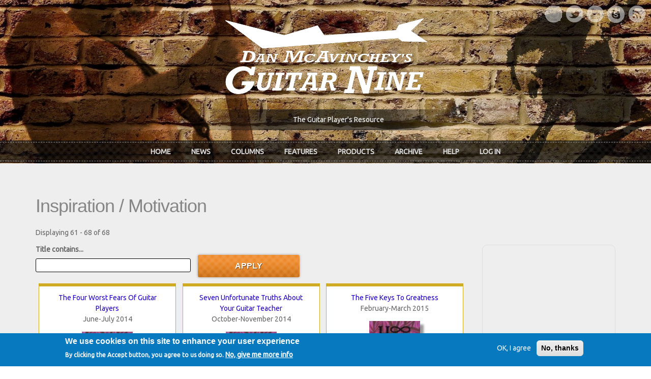

--- FILE ---
content_type: text/html; charset=utf-8
request_url: https://www.guitar9.com/g9-category/inspiration-and-motivation?page=5
body_size: 59477
content:
<!DOCTYPE html>
<html lang="en" dir="ltr"
  xmlns:content="http://purl.org/rss/1.0/modules/content/"
  xmlns:dc="http://purl.org/dc/terms/"
  xmlns:foaf="http://xmlns.com/foaf/0.1/"
  xmlns:og="http://ogp.me/ns#"
  xmlns:rdfs="http://www.w3.org/2000/01/rdf-schema#"
  xmlns:sioc="http://rdfs.org/sioc/ns#"
  xmlns:sioct="http://rdfs.org/sioc/types#"
  xmlns:skos="http://www.w3.org/2004/02/skos/core#"
  xmlns:xsd="http://www.w3.org/2001/XMLSchema#">
<head profile="http://www.w3.org/1999/xhtml/vocab">
  <meta http-equiv="Content-Type" content="text/html; charset=utf-8" />
<meta name="Generator" content="Drupal 7 (http://drupal.org)" />
<link rel="canonical" href="/g9-category/inspiration-and-motivation" />
<link rel="shortlink" href="/node/64224" />
<meta name="MobileOptimized" content="width" />
<meta name="HandheldFriendly" content="true" />
<meta name="viewport" content="width=device-width, initial-scale=1" />
<link rel="shortcut icon" href="https://www.guitar9.com/sites/default/files/favicon.ico" type="image/vnd.microsoft.icon" />
  <title>Inspiration / Motivation | Guitar Nine</title>
  <style type="text/css" media="all">
@import url("https://www.guitar9.com/modules/system/system.base.css?t5kbe4");
@import url("https://www.guitar9.com/modules/system/system.menus.css?t5kbe4");
@import url("https://www.guitar9.com/modules/system/system.messages.css?t5kbe4");
@import url("https://www.guitar9.com/modules/system/system.theme.css?t5kbe4");
</style>
<style type="text/css" media="all">
@import url("https://www.guitar9.com/sites/all/modules/simplenews/simplenews.css?t5kbe4");
@import url("https://www.guitar9.com/modules/comment/comment.css?t5kbe4");
@import url("https://www.guitar9.com/sites/all/modules/date/date_repeat_field/date_repeat_field.css?t5kbe4");
@import url("https://www.guitar9.com/modules/field/theme/field.css?t5kbe4");
@import url("https://www.guitar9.com/sites/all/modules/logintoboggan/logintoboggan.css?t5kbe4");
@import url("https://www.guitar9.com/modules/node/node.css?t5kbe4");
@import url("https://www.guitar9.com/modules/poll/poll.css?t5kbe4");
@import url("https://www.guitar9.com/modules/search/search.css?t5kbe4");
@import url("https://www.guitar9.com/modules/user/user.css?t5kbe4");
@import url("https://www.guitar9.com/sites/all/modules/extlink/css/extlink.css?t5kbe4");
@import url("https://www.guitar9.com/modules/forum/forum.css?t5kbe4");
@import url("https://www.guitar9.com/sites/all/modules/views/css/views.css?t5kbe4");
</style>
<style type="text/css" media="all">
@import url("https://www.guitar9.com/sites/all/themes/sunrise/css/plugins/prettyPhoto.css?t5kbe4");
@import url("https://www.guitar9.com/sites/all/modules/ctools/css/ctools.css?t5kbe4");
@import url("https://www.guitar9.com/sites/all/modules/panels/css/panels.css?t5kbe4");
@import url("https://www.guitar9.com/sites/all/modules/responsive_menus/styles/responsive_menus_simple/css/responsive_menus_simple.css?t5kbe4");
@import url("https://www.guitar9.com/sites/all/modules/eu_cookie_compliance/css/eu_cookie_compliance.css?t5kbe4");
</style>
<link type="text/css" rel="stylesheet" href="//maxcdn.bootstrapcdn.com/bootstrap/3.2.0/css/bootstrap.min.css" media="all" />
<style type="text/css" media="all">
@import url("https://www.guitar9.com/sites/all/libraries/superfish/css/superfish.css?t5kbe4");
@import url("https://www.guitar9.com/sites/default/files/ctools/css/8695a9d3e23511e74e4cde79b7ae1666.css?t5kbe4");
</style>
<style type="text/css" media="all">
@import url("https://www.guitar9.com/sites/all/themes/sunrise/css/style.css?t5kbe4");
@import url("https://www.guitar9.com/sites/all/themes/sunrise/css/local.css?t5kbe4");
</style>

<!--[if (lt IE 9)]>
<link type="text/css" rel="stylesheet" href="https://www.guitar9.com/sites/all/themes/sunrise/css/ie8.css?t5kbe4" media="all" />
<![endif]-->

    
  <!-- HTML5 element support for IE6-8 -->
  <!--[if lt IE 9]>
    <script src="//html5shiv.googlecode.com/svn/trunk/html5.js"></script>
  <![endif]-->
  <script type="text/javascript" src="https://www.guitar9.com/sites/all/modules/jquery_update/replace/jquery/1.10/jquery.min.js?v=1.10.2"></script>
<script type="text/javascript" src="https://www.guitar9.com/misc/jquery-extend-3.4.0.js?v=1.10.2"></script>
<script type="text/javascript" src="https://www.guitar9.com/misc/jquery-html-prefilter-3.5.0-backport.js?v=1.10.2"></script>
<script type="text/javascript" src="https://www.guitar9.com/misc/jquery.once.js?v=1.2"></script>
<script type="text/javascript" src="https://www.guitar9.com/misc/drupal.js?t5kbe4"></script>
<script type="text/javascript" src="https://www.guitar9.com/sites/all/modules/eu_cookie_compliance/js/jquery.cookie-1.4.1.min.js?v=1.4.1"></script>
<script type="text/javascript" src="https://www.guitar9.com/sites/all/modules/custom/userinterface_g9_custom/userinterface_g9_custom.js?t5kbe4"></script>
<script type="text/javascript">
<!--//--><![CDATA[//><!--
jQuery(document).ready(function($) { 

    var map;
    var myLatlng;
    var myZoom;
    var marker;
	
	});
//--><!]]>
</script>
<script type="text/javascript" src="https://maps.googleapis.com/maps/api/js?v=3.exp&amp;sensor=false"></script>
<script type="text/javascript">
<!--//--><![CDATA[//><!--
jQuery(document).ready(function($) { 

	if ($("#map-canvas").length) {
	
		myLatlng = new google.maps.LatLng(37.422114, -122.083856);
		myZoom = 13;
		
		function initialize() {
		
			var mapOptions = {
			zoom: myZoom,
			mapTypeId: google.maps.MapTypeId.ROADMAP,
			center: myLatlng,
            scrollwheel: false
			};
			
			map = new google.maps.Map(document.getElementById("map-canvas"),mapOptions);
			
			marker = new google.maps.Marker({
			map:map,
			draggable:true,
			position: myLatlng
			});
			
			google.maps.event.addDomListener(window, "resize", function() {
			map.setCenter(myLatlng);
			});
	
		}
	
		google.maps.event.addDomListener(window, "load", initialize);
		
	}
	
	});
//--><!]]>
</script>
<script type="text/javascript">
<!--//--><![CDATA[//><!--

	function hideMap(){
	jQuery("#map-anchor").html("<a href=\"javascript:showMap()\" class=\"map-toggle expand\">Show Map</a>");
	jQuery("#map-canvas").hide();
	}
	
	function showMap() {
	jQuery("#map-anchor").html("<a href=\"javascript:hideMap()\" class=\"map-toggle expand collapsed\">Hide Map </a>");
	jQuery("#map-canvas").show();
	google.maps.event.trigger(map, "resize");
	map.setCenter(myLatlng);
	map.setZoom(myZoom);
	}
	
//--><!]]>
</script>
<script type="text/javascript" src="https://www.guitar9.com/sites/all/themes/sunrise/js/plugins/jquery.quicksand.js?t5kbe4"></script>
<script type="text/javascript" src="https://www.guitar9.com/sites/all/themes/sunrise/js/plugins/quicksand_initialize.js?t5kbe4"></script>
<script type="text/javascript" src="https://www.guitar9.com/sites/all/themes/sunrise/js/plugins/jquery.prettyPhoto.js?t5kbe4"></script>
<script type="text/javascript" src="https://www.guitar9.com/sites/all/modules/bootstrap_modal_messages/js/bootstrap_modal_messages.js?t5kbe4"></script>
<script type="text/javascript" src="https://www.guitar9.com/sites/all/modules/responsive_menus/styles/responsive_menus_simple/js/responsive_menus_simple.js?t5kbe4"></script>
<script type="text/javascript" src="https://www.guitar9.com/sites/all/modules/extlink/js/extlink.js?t5kbe4"></script>
<script type="text/javascript" src="//maxcdn.bootstrapcdn.com/bootstrap/3.2.0/js/bootstrap.min.js"></script>
<script type="text/javascript">
<!--//--><![CDATA[//><!--
jQuery(document).ready(function($) { 
		$(window).scroll(function() {
			if($(this).scrollTop() != 0) {
				$("#toTop").fadeIn();	
			} else {
				$("#toTop").fadeOut();
			}
		});
		
		$("#toTop").click(function() {
			$("body,html").animate({scrollTop:0},800);
		});	
		
		});
//--><!]]>
</script>
<script type="text/javascript" src="https://www.guitar9.com/sites/all/libraries/superfish/jquery.hoverIntent.minified.js?t5kbe4"></script>
<script type="text/javascript" src="https://www.guitar9.com/sites/all/libraries/superfish/supposition.js?t5kbe4"></script>
<script type="text/javascript" src="https://www.guitar9.com/sites/all/libraries/superfish/superfish.js?t5kbe4"></script>
<script type="text/javascript" src="https://www.guitar9.com/sites/all/libraries/superfish/supersubs.js?t5kbe4"></script>
<script type="text/javascript" src="https://www.guitar9.com/sites/all/modules/superfish/superfish.js?t5kbe4"></script>
<script type="text/javascript" src="https://www.guitar9.com/sites/all/themes/sunrise/js/jquery.browser.min.js?t5kbe4"></script>
<script type="text/javascript">
<!--//--><![CDATA[//><!--
jQuery.extend(Drupal.settings, {"basePath":"\/","pathPrefix":"","setHasJsCookie":0,"ajaxPageState":{"theme":"sunrise","theme_token":"wNpUo_lgfNSqeVOpe8K9RAH3jcq_hxdQ4Sczd2Th-uc","js":{"0":1,"sites\/all\/modules\/eu_cookie_compliance\/js\/eu_cookie_compliance.js":1,"1":1,"sites\/all\/modules\/jquery_update\/replace\/jquery\/1.10\/jquery.min.js":1,"misc\/jquery-extend-3.4.0.js":1,"misc\/jquery-html-prefilter-3.5.0-backport.js":1,"misc\/jquery.once.js":1,"misc\/drupal.js":1,"sites\/all\/modules\/eu_cookie_compliance\/js\/jquery.cookie-1.4.1.min.js":1,"sites\/all\/modules\/custom\/userinterface_g9_custom\/userinterface_g9_custom.js":1,"2":1,"https:\/\/maps.googleapis.com\/maps\/api\/js?v=3.exp\u0026sensor=false":1,"3":1,"4":1,"sites\/all\/themes\/sunrise\/js\/plugins\/jquery.quicksand.js":1,"sites\/all\/themes\/sunrise\/js\/plugins\/quicksand_initialize.js":1,"sites\/all\/themes\/sunrise\/js\/plugins\/jquery.prettyPhoto.js":1,"sites\/all\/modules\/bootstrap_modal_messages\/js\/bootstrap_modal_messages.js":1,"sites\/all\/modules\/responsive_menus\/styles\/responsive_menus_simple\/js\/responsive_menus_simple.js":1,"sites\/all\/modules\/extlink\/js\/extlink.js":1,"\/\/maxcdn.bootstrapcdn.com\/bootstrap\/3.2.0\/js\/bootstrap.min.js":1,"5":1,"sites\/all\/libraries\/superfish\/jquery.hoverIntent.minified.js":1,"sites\/all\/libraries\/superfish\/supposition.js":1,"sites\/all\/libraries\/superfish\/superfish.js":1,"sites\/all\/libraries\/superfish\/supersubs.js":1,"sites\/all\/modules\/superfish\/superfish.js":1,"sites\/all\/themes\/sunrise\/js\/jquery.browser.min.js":1},"css":{"modules\/system\/system.base.css":1,"modules\/system\/system.menus.css":1,"modules\/system\/system.messages.css":1,"modules\/system\/system.theme.css":1,"sites\/all\/modules\/simplenews\/simplenews.css":1,"modules\/comment\/comment.css":1,"sites\/all\/modules\/date\/date_repeat_field\/date_repeat_field.css":1,"modules\/field\/theme\/field.css":1,"sites\/all\/modules\/logintoboggan\/logintoboggan.css":1,"modules\/node\/node.css":1,"modules\/poll\/poll.css":1,"modules\/search\/search.css":1,"modules\/user\/user.css":1,"sites\/all\/modules\/extlink\/css\/extlink.css":1,"modules\/forum\/forum.css":1,"sites\/all\/modules\/views\/css\/views.css":1,"sites\/all\/themes\/sunrise\/css\/plugins\/prettyPhoto.css":1,"sites\/all\/modules\/ctools\/css\/ctools.css":1,"sites\/all\/modules\/panels\/css\/panels.css":1,"sites\/all\/modules\/responsive_menus\/styles\/responsive_menus_simple\/css\/responsive_menus_simple.css":1,"sites\/all\/modules\/eu_cookie_compliance\/css\/eu_cookie_compliance.css":1,"\/\/maxcdn.bootstrapcdn.com\/bootstrap\/3.2.0\/css\/bootstrap.min.css":1,"sites\/all\/libraries\/superfish\/css\/superfish.css":1,"public:\/\/ctools\/css\/8695a9d3e23511e74e4cde79b7ae1666.css":1,"sites\/all\/themes\/sunrise\/css\/style.css":1,"sites\/all\/themes\/sunrise\/color\/colors.css":1,"sites\/all\/themes\/sunrise\/css\/local.css":1,"sites\/all\/themes\/sunrise\/css\/ie8.css":1}},"urlIsAjaxTrusted":{"\/g9-category\/inspiration-and-motivation":true,"\/g9-category\/inspiration-and-motivation?destination=node\/64224%3Fpage%3D5":true},"bootstrap_modal_messages":{"selector":".messages","show_header":"1","title":"\u003Ch4 class=\u0022modal-title\u0022\u003EMessages\u003C\/h4\u003E","header_close":"1","show_footer":"1","footer_html":"\u003Cbutton type=\u0022button\u0022 class=\u0022btn btn-default\u0022 data-dismiss=\u0022modal\u0022\u003EClose\u003C\/button\u003E","multiple":"single","show_onload":"1","show_controls":0,"controls_html":"Messages"},"responsive_menus":[{"toggler_text":"\u2630 Menu","selectors":["#main-menu","#superfish-1"],"media_size":"768","media_unit":"px","absolute":"1","remove_attributes":"1","responsive_menus_style":"responsive_menus_simple"}],"eu_cookie_compliance":{"cookie_policy_version":"1.0.0","popup_enabled":1,"popup_agreed_enabled":0,"popup_hide_agreed":0,"popup_clicking_confirmation":false,"popup_scrolling_confirmation":false,"popup_html_info":"\u003Cdiv class=\u0022eu-cookie-compliance-banner eu-cookie-compliance-banner-info eu-cookie-compliance-banner--opt-in\u0022\u003E\n  \u003Cdiv class=\u0022popup-content info\u0022\u003E\n    \u003Cdiv id=\u0022popup-text\u0022\u003E\n      \u003Ch2\u003EWe use cookies on this site to enhance your user experience\u003C\/h2\u003E\n\u003Cp\u003EBy clicking the Accept button, you agree to us doing so.\u003C\/p\u003E\n              \u003Cbutton type=\u0022button\u0022 class=\u0022find-more-button eu-cookie-compliance-more-button\u0022\u003ENo, give me more info\u003C\/button\u003E\n          \u003C\/div\u003E\n    \n    \u003Cdiv id=\u0022popup-buttons\u0022 class=\u0022\u0022\u003E\n      \u003Cbutton type=\u0022button\u0022 class=\u0022agree-button eu-cookie-compliance-secondary-button\u0022\u003EOK, I agree\u003C\/button\u003E\n              \u003Cbutton type=\u0022button\u0022 class=\u0022decline-button eu-cookie-compliance-default-button\u0022 \u003ENo, thanks\u003C\/button\u003E\n          \u003C\/div\u003E\n  \u003C\/div\u003E\n\u003C\/div\u003E","use_mobile_message":false,"mobile_popup_html_info":"\u003Cdiv class=\u0022eu-cookie-compliance-banner eu-cookie-compliance-banner-info eu-cookie-compliance-banner--opt-in\u0022\u003E\n  \u003Cdiv class=\u0022popup-content info\u0022\u003E\n    \u003Cdiv id=\u0022popup-text\u0022\u003E\n      \u003Ch2\u003EWe use cookies on this site to enhance your user experience\u003C\/h2\u003E\n\u003Cp\u003EBy tapping the Accept button, you agree to us doing so.\u003C\/p\u003E\n              \u003Cbutton type=\u0022button\u0022 class=\u0022find-more-button eu-cookie-compliance-more-button\u0022\u003ENo, give me more info\u003C\/button\u003E\n          \u003C\/div\u003E\n    \n    \u003Cdiv id=\u0022popup-buttons\u0022 class=\u0022\u0022\u003E\n      \u003Cbutton type=\u0022button\u0022 class=\u0022agree-button eu-cookie-compliance-secondary-button\u0022\u003EOK, I agree\u003C\/button\u003E\n              \u003Cbutton type=\u0022button\u0022 class=\u0022decline-button eu-cookie-compliance-default-button\u0022 \u003ENo, thanks\u003C\/button\u003E\n          \u003C\/div\u003E\n  \u003C\/div\u003E\n\u003C\/div\u003E\n","mobile_breakpoint":"768","popup_html_agreed":"\u003Cdiv\u003E\n  \u003Cdiv class=\u0022popup-content agreed\u0022\u003E\n    \u003Cdiv id=\u0022popup-text\u0022\u003E\n      \u003Ch2\u003EThank you for accepting cookies\u003C\/h2\u003E\n\u003Cp\u003EYou can now hide this message or find out more about cookies.\u003C\/p\u003E\n    \u003C\/div\u003E\n    \u003Cdiv id=\u0022popup-buttons\u0022\u003E\n      \u003Cbutton type=\u0022button\u0022 class=\u0022hide-popup-button eu-cookie-compliance-hide-button\u0022\u003EHide\u003C\/button\u003E\n              \u003Cbutton type=\u0022button\u0022 class=\u0022find-more-button eu-cookie-compliance-more-button-thank-you\u0022 \u003EMore info\u003C\/button\u003E\n          \u003C\/div\u003E\n  \u003C\/div\u003E\n\u003C\/div\u003E","popup_use_bare_css":false,"popup_height":"auto","popup_width":"100%","popup_delay":1000,"popup_link":"\/column\/privacy-policy","popup_link_new_window":1,"popup_position":null,"fixed_top_position":1,"popup_language":"en","store_consent":false,"better_support_for_screen_readers":0,"reload_page":0,"domain":"","domain_all_sites":0,"popup_eu_only_js":0,"cookie_lifetime":"100","cookie_session":false,"disagree_do_not_show_popup":0,"method":"opt_in","allowed_cookies":"","withdraw_markup":"\u003Cbutton type=\u0022button\u0022 class=\u0022eu-cookie-withdraw-tab\u0022\u003EPrivacy settings\u003C\/button\u003E\n\u003Cdiv class=\u0022eu-cookie-withdraw-banner\u0022\u003E\n  \u003Cdiv class=\u0022popup-content info\u0022\u003E\n    \u003Cdiv id=\u0022popup-text\u0022\u003E\n      \u003Ch2\u003EWe use cookies on this site to enhance your user experience\u003C\/h2\u003E\n\u003Cp\u003EYou have given your consent for us to set cookies.\u003C\/p\u003E\n    \u003C\/div\u003E\n    \u003Cdiv id=\u0022popup-buttons\u0022\u003E\n      \u003Cbutton type=\u0022button\u0022 class=\u0022eu-cookie-withdraw-button\u0022\u003EWithdraw consent\u003C\/button\u003E\n    \u003C\/div\u003E\n  \u003C\/div\u003E\n\u003C\/div\u003E\n","withdraw_enabled":false,"withdraw_button_on_info_popup":0,"cookie_categories":[],"cookie_categories_details":[],"enable_save_preferences_button":1,"cookie_name":"","cookie_value_disagreed":"0","cookie_value_agreed_show_thank_you":"1","cookie_value_agreed":"2","containing_element":"body","automatic_cookies_removal":1},"superfish":{"1":{"id":"1","sf":{"animation":{"opacity":"show","height":"show"},"speed":"fast","autoArrows":false},"plugins":{"supposition":true,"supersubs":true}}},"extlink":{"extTarget":0,"extClass":0,"extLabel":"(link is external)","extImgClass":0,"extIconPlacement":"append","extSubdomains":1,"extExclude":"","extInclude":"","extCssExclude":"","extCssExplicit":"","extAlert":0,"extAlertText":"This link will take you to an external web site.","mailtoClass":"mailto","mailtoLabel":"(link sends e-mail)","extUseFontAwesome":false}});
//--><!]]>
</script>
</head>
<body class="html not-front not-logged-in no-sidebars page-node page-node- page-node-64224 node-type-column-category" >
  <div id="skip-link">
    <a href="#main-content" class="element-invisible element-focusable">Skip to main content</a>
  </div>
    <div id="header-banner-wrapper">
    <div id="header-wrapper">
<!-- #header-top -->

<div id="header-top" class="clearfix" >
    <!--<div class="container">-->

        <!-- #header-top-inside -->
        <div id="header-top-inside" class="clearfix">
                <div class="col-md-6">                 
                                    </div>

                <div class="col-md-6">    
                                        <!-- #header-top-right -->
                    <div id="header-top-right" class="clearfix">
                          <div class="region region-header-top-right">
    <div id="block-block-3" class="block block-block clearfix">

    
  <div class="content">
    <div class="social">
<ul class="social">
<li><a href="https://instagram.com/guitar9official" title="Instagram" class="instagram"></a></li>
<li><a href="https://twitter.com/guitar9official" title="Twitter" class="twitter"></a></li>
<li><a href="https://twitter.com/guitar9official" title="YouTube" class="youtube"></a></li>
<li><a href="https://twitter.com/guitar9official" title="Skype" class="skype"></a></li>
<li><a href="https://twitter.com/guitar9official" title="RSS" class="rss"></a></li>
</ul>
</div>
  </div>
</div>
  </div>
                    </div>
                    <!-- EOF:#header-top-right -->
                                    </div>
        </div>
        <!-- EOF: #header-top-inside -->

    <!--</div>-->
</div>
<!-- EOF: #header-top -->    

    <!-- header -->
    <header id="header" role="banner" class="clearfix">
      <!--  <div class="container"> -->

            <!-- #header-inside -->
            <div id="header-inside" class="clearfix">
                    <div class="col-md-12">
                    
                                        <div id="logo">
                        <a href="/" title="Home" rel="home"> 
                            <img src="https://www.guitar9.com/sites/all/themes/sunrise/logo.png" alt="Home" /> 
                        </a>
                    </div>
                    
                                        <div id="site-name">
                    <!--<a href="/" title="Home">Guitar Nine</a>-->
                    </div>
                    
                                        <div id="site-slogan">
                    The Guitar Player's Resource                    </div>
                    
                    

                    </div>
                </div>
            <!-- EOF: #header-inside -->
        <!--</div>-->
        
    </header>
    <!-- EOF: #header --> 

    <!-- #main-navigation --> 
    <div id="main-navigation" class="clearfix">
        
            <!-- #main-navigation-inside -->
            <div id="main-navigation-inside" class="clearfix">
                        <nav role="navigation">
                                                          <div class="region region-navigation">
    <div id="block-superfish-1" class="block block-superfish clearfix">

    
  <div class="content">
    <ul  id="superfish-1" class="menu sf-menu sf-main-menu sf-horizontal sf-style-none sf-total-items-8 sf-parent-items-6 sf-single-items-2"><li id="menu-218-1" class="first odd sf-item-1 sf-depth-1 sf-no-children"><a href="/" class="sf-depth-1">Home</a></li><li id="menu-658-1" class="middle even sf-item-2 sf-depth-1 sf-total-children-2 sf-parent-children-0 sf-single-children-2 menuparent"><a href="/news" title="" class="sf-depth-1 menuparent">News</a><ul><li id="menu-670-1" class="first odd sf-item-1 sf-depth-2 sf-no-children"><a href="/news" title="" class="sf-depth-2">Newsroom</a></li><li id="menu-659-1" class="last even sf-item-2 sf-depth-2 sf-no-children"><a href="https://twitter.com/guitar9official" title="" class="sf-depth-2">Twitter</a></li></ul></li><li id="menu-648-1" class="active-trail middle odd sf-item-3 sf-depth-1 sf-total-children-8 sf-parent-children-0 sf-single-children-8 menuparent"><a href="/columns" title="" class="sf-depth-1 menuparent">Columns</a><ul><li id="menu-947-1" class="first odd sf-item-1 sf-depth-2 sf-no-children"><a href="/contributors" title="" class="sf-depth-2">Contributors</a></li><li id="menu-672-1" class="middle even sf-item-2 sf-depth-2 sf-no-children"><a href="/g9-category/guitar-technique" title="" class="sf-depth-2">Guitar Technique</a></li><li id="menu-673-1" class="active-trail middle odd sf-item-3 sf-depth-2 sf-no-children"><a href="/g9-category/inspiration-and-motivation" title="" class="sf-depth-2 active">Inspiration / Motivation</a></li><li id="menu-674-1" class="middle even sf-item-4 sf-depth-2 sf-no-children"><a href="/g9-category/live-performance" title="" class="sf-depth-2">Live Performance</a></li><li id="menu-675-1" class="middle odd sf-item-5 sf-depth-2 sf-no-children"><a href="/g9-category/music-business" title="" class="sf-depth-2">Music Business</a></li><li id="menu-676-1" class="middle even sf-item-6 sf-depth-2 sf-no-children"><a href="/g9-category/recording-tips-and-methods" title="" class="sf-depth-2">Recording Tips / Methods</a></li><li id="menu-1656-1" class="middle odd sf-item-7 sf-depth-2 sf-no-children"><a href="/g9-category/songwriting-composition-theory" title="" class="sf-depth-2">Songwriting / Composition</a></li><li id="menu-678-1" class="last even sf-item-8 sf-depth-2 sf-no-children"><a href="/g9-series/power-release" title="" class="sf-depth-2">The Power To Release</a></li></ul></li><li id="menu-2050-1" class="middle even sf-item-4 sf-depth-1 sf-total-children-6 sf-parent-children-0 sf-single-children-6 menuparent"><a href="/g9-series/g9-attic" title="Interviews, Studios, Guitars, Effects and More!" class="sf-depth-1 menuparent">Features</a><ul><li id="menu-914-1" class="first odd sf-item-1 sf-depth-2 sf-no-children"><a href="/g9-series/interviews" title="" class="sf-depth-2">Interviews</a></li><li id="menu-2053-1" class="middle even sf-item-2 sf-depth-2 sf-no-children"><a href="/g9-series/guitar-youtube" title="Guitar-oriented videos that teach, opine, entertain, instruct and review" class="sf-depth-2">Guitar On YouTube</a></li><li id="menu-2054-1" class="middle odd sf-item-3 sf-depth-2 sf-no-children"><a href="/g9-series/stomp-box-day" title="Pedals, pedals, pedals!" class="sf-depth-2">Stomp Box of the Day</a></li><li id="menu-2055-1" class="middle even sf-item-4 sf-depth-2 sf-no-children"><a href="/g9-series/studio-tips-youtube" title="Tips and tricks to help you maximize your studio work" class="sf-depth-2">Studio Tips on YouTube</a></li><li id="menu-2051-1" class="middle odd sf-item-5 sf-depth-2 sf-no-children"><a href="/g9-series/g9-attic" title="A nostalgic look back at the G9 treasure trove of content and hardware" class="sf-depth-2">Guitar Nine&#039;s Attic</a></li><li id="menu-666-1" class="last even sf-item-6 sf-depth-2 sf-no-children"><a href="/home-studio-registry" title="" class="sf-depth-2">Home Studios</a></li></ul></li><li id="menu-662-1" class="middle odd sf-item-5 sf-depth-1 sf-total-children-3 sf-parent-children-0 sf-single-children-3 menuparent"><a href="/itunes-list" title="" class="sf-depth-1 menuparent">Products</a><ul><li id="menu-663-1" class="first odd sf-item-1 sf-depth-2 sf-no-children"><a href="/itunes-list" title="" class="sf-depth-2">iTunes Downloads</a></li><li id="menu-664-1" class="middle even sf-item-2 sf-depth-2 sf-no-children"><a href="http://www.cafepress.com/guitar9" title="" class="sf-depth-2">G9 Swag</a></li><li id="menu-2039-1" class="last odd sf-item-3 sf-depth-2 sf-no-children"><a href="/world-of-musical-links-complete" title="World of Musical Links" class="sf-depth-2">Musical Links</a></li></ul></li><li id="menu-681-1" class="middle even sf-item-6 sf-depth-1 sf-total-children-5 sf-parent-children-0 sf-single-children-5 menuparent"><a href="/issues" title="" class="sf-depth-1 menuparent">Archive</a><ul><li id="menu-2048-1" class="first odd sf-item-1 sf-depth-2 sf-no-children"><a href="/issues" title="" class="sf-depth-2">Issues (Archive)</a></li><li id="menu-680-1" class="middle even sf-item-2 sf-depth-2 sf-no-children"><a href="/g9-series/rediscovered" title="" class="sf-depth-2">The Rediscovered (Archive)</a></li><li id="menu-682-1" class="middle odd sf-item-3 sf-depth-2 sf-no-children"><a href="/g9-series/review" title="" class="sf-depth-2">In Review (Archive)</a></li><li id="menu-1445-1" class="middle even sf-item-4 sf-depth-2 sf-no-children"><a href="/g9-series/undiscovered" title="" class="sf-depth-2">The Undiscovered (Archive)</a></li><li id="menu-2052-1" class="last odd sf-item-5 sf-depth-2 sf-no-children"><a href="/poll" title="Knowing what the visitors to our site think helps us maintain a powerful competitive edge" class="sf-depth-2">Polls (Archive)</a></li></ul></li><li id="menu-653-1" class="middle odd sf-item-7 sf-depth-1 sf-total-children-6 sf-parent-children-0 sf-single-children-6 menuparent"><a href="/column/about-guitar-nine" title="" class="sf-depth-1 menuparent">Help</a><ul><li id="menu-1657-1" class="first odd sf-item-1 sf-depth-2 sf-no-children"><a href="/user" title="" class="sf-depth-2">Member Profile</a></li><li id="menu-2037-1" class="middle even sf-item-2 sf-depth-2 sf-no-children"><a href="/forum" title="Discuss, comment and share" class="sf-depth-2">Forums</a></li><li id="menu-654-1" class="middle odd sf-item-3 sf-depth-2 sf-no-children"><a href="/column/about-guitar-nine" title="" class="sf-depth-2">About G9</a></li><li id="menu-708-1" class="middle even sf-item-4 sf-depth-2 sf-no-children"><a href="/contact" title="" class="sf-depth-2">Contact Us</a></li><li id="menu-955-1" class="middle odd sf-item-5 sf-depth-2 sf-no-children"><a href="/column/our-fans" title="" class="sf-depth-2">Our Fans</a></li><li id="menu-908-1" class="last even sf-item-6 sf-depth-2 sf-no-children"><a href="/column/guitar-nine-glossary-terms" title="" class="sf-depth-2">Glossary of Terms</a></li></ul></li><li id="menu-650-1" class="last even sf-item-8 sf-depth-1 sf-no-children"><a href="/user/login" title="" class="sf-depth-1">Log In</a></li></ul>  </div>
</div>
  </div>
                                                    </nav>
            </div>
            <!-- EOF: #main-navigation-inside -->
    </div>
    <!-- EOF: #main-navigation -->    
    
    <div id="social2" class="clearfix" >
    <div class="container">
            <div class="row">
                <div class="col-md-12">                 
                                    </div>
                </div>
        </div>
    </div>
        
        
    </div> <!-- #header-wrapper -->

        
</div> <!-- #header, menu, slogan and banner wrapper --> 

<!-- #page -->
<div id="page" class="clearfix">
    
        
    
    <!-- #main-content -->
    <div id="main-content">
        <div class="container">
        
            <!-- #messages-console -->
                        <!-- EOF: #messages-console -->
            
            <div class="row">

                

                <section class="col-md-12">

                    <!-- #main -->
                    <div id="main" class="clearfix">

                        <!-- EOF:#content-wrapper -->
                        <div id="content-wrapper">
                                                                                    <h1 class="page-title">Inspiration / Motivation</h1>
                                                        
                                                  
                            <!-- #tabs -->
                                                            <div class="tabs">
                                                                </div>
                                                        <!-- EOF: #tabs -->

                            <!-- #action links -->
                                                        <!-- EOF: #action links -->

                              <div class="region region-content">
    <div id="block-system-main" class="block block-system clearfix">

    
  <div class="content">
    <div class="bootstrap-twocol-stacked" >
  <div class="row">
      </div>
  <div class="row">
    <div class='panel-panel left col-lg-9'><div class="panel-pane pane-views-panes pane-column-panel-pane-8"  >
  
      
  
  <div class="pane-content">
    <div class="view view-column view-id-column view-display-id-panel_pane_8 g9-columns-narrow-grid view-dom-id-e84af1c4b5aad343a77da6c061269a9b">
            <div class="view-header">
      Displaying 61 - 68 of 68    </div>
  
      <div class="view-filters">
      <form action="/g9-category/inspiration-and-motivation" method="get" id="views-exposed-form-column-panel-pane-8" accept-charset="UTF-8"><div><div class="views-exposed-form">
  <div class="views-exposed-widgets clearfix">
          <div id="edit-title-wrapper" class="views-exposed-widget views-widget-filter-title">
                  <label for="edit-title">
            Title contains...          </label>
                        <div class="views-widget">
          <div class="form-item form-type-textfield form-item-title">
 <input type="text" id="edit-title" name="title" value="" size="30" maxlength="128" class="form-text" />
</div>
        </div>
              </div>
                    <div class="views-exposed-widget views-submit-button">
      <input type="submit" id="edit-submit-column" value="Apply" class="form-submit" />    </div>
      </div>
</div>
</div></form>    </div>
  
  
      <div class="view-content">
        <div class="views-row views-row-1 flex-col">
      
  <div class="views-field views-field-title">        <span class="field-content"><a href="/column/four-worst-fears-guitar-players">The Four Worst Fears Of Guitar Players</a></span>  </div>  
  <div class="views-field views-field-field-author">        <div class="field-content"></div>  </div>  
  <div class="views-field views-field-field-issue">        <div class="field-content">June-July 2014</div>  </div>  
  <div class="views-field views-field-field-image">        <div class="field-content column-bio-img"></div>  </div>  
  <div class="views-field views-field-field-photo-1">        <div class="field-content column-bio-img Guest-Columnists-flexcolumndisplaynone"><a href="/column/four-worst-fears-guitar-players"><img typeof="foaf:Image" src="https://www.guitar9.com/sites/default/files/styles/media_thumbnail/public/contributor-photos/opus2mini.jpg?itok=IUBS3WmK" width="100" height="100" alt="Tom Hess Opus 2" title="Tom Hess Opus 2" /></a></div>  </div>  
  <div class="views-field views-field-body">        <em class="field-content"><p>The most frequent fears possessed by most guitarists and what you must do to overcome them and reach your musical goals.</p>
</em>  </div>  
  <div class="views-field views-field-field-column-category">        <div class="field-content"><a href="/g9-category/inspiration-and-motivation" class="active">Inspiration and Motivation</a></div>  </div>  
  <div class="views-field views-field-field-column-series">        <div class="field-content"><a href="/g9-series/guest-columnists">Guest Columnists</a></div>  </div>  
  <div>        <div class="rtate-pos2-shadow"></div>  </div>  
  <div class="views-field views-field-edit-node">        <span class="field-content"></span>  </div>  </div>
  <div class="views-row views-row-2 flex-col">
      
  <div class="views-field views-field-title">        <span class="field-content"><a href="/column/seven-unfortunate-truths-about-your-guitar-teacher">Seven Unfortunate Truths About Your Guitar Teacher</a></span>  </div>  
  <div class="views-field views-field-field-author">        <div class="field-content"></div>  </div>  
  <div class="views-field views-field-field-issue">        <div class="field-content">October-November 2014</div>  </div>  
  <div class="views-field views-field-field-image">        <div class="field-content column-bio-img"></div>  </div>  
  <div class="views-field views-field-field-photo-1">        <div class="field-content column-bio-img Guest-Columnists-flexcolumndisplaynone"><a href="/column/seven-unfortunate-truths-about-your-guitar-teacher"><img typeof="foaf:Image" src="https://www.guitar9.com/sites/default/files/styles/media_thumbnail/public/contributor-photos/opus2mini.jpg?itok=IUBS3WmK" width="100" height="100" alt="Tom Hess Opus 2" title="Tom Hess Opus 2" /></a></div>  </div>  
  <div class="views-field views-field-body">        <em class="field-content"><p>Before you take another lesson, here are the seven things that your guitar teacher has never told you (that you need to know).</p>
</em>  </div>  
  <div class="views-field views-field-field-column-category">        <div class="field-content"><a href="/g9-category/inspiration-and-motivation" class="active">Inspiration and Motivation</a></div>  </div>  
  <div class="views-field views-field-field-column-series">        <div class="field-content"><a href="/g9-series/guest-columnists">Guest Columnists</a></div>  </div>  
  <div>        <div class="rtate-pos2-shadow"></div>  </div>  
  <div class="views-field views-field-edit-node">        <span class="field-content"></span>  </div>  </div>
  <div class="views-row views-row-3 flex-col">
      
  <div class="views-field views-field-title">        <span class="field-content"><a href="/column/five-keys-greatness">The Five Keys To Greatness</a></span>  </div>  
  <div class="views-field views-field-field-author">        <div class="field-content"></div>  </div>  
  <div class="views-field views-field-field-issue">        <div class="field-content">February-March 2015</div>  </div>  
  <div class="views-field views-field-field-image">        <div class="field-content column-bio-img"></div>  </div>  
  <div class="views-field views-field-field-photo-1">        <div class="field-content column-bio-img Guest-Columnists-flexcolumndisplaynone"><a href="/column/five-keys-greatness"><img typeof="foaf:Image" src="https://www.guitar9.com/sites/default/files/styles/media_thumbnail/public/contributor-photos/opus2mini.jpg?itok=IUBS3WmK" width="100" height="100" alt="Tom Hess Opus 2" title="Tom Hess Opus 2" /></a></div>  </div>  
  <div class="views-field views-field-body">        <em class="field-content"><p>Tom Hess identifies the five keys required for becoming a truly great guitar player.</p>
</em>  </div>  
  <div class="views-field views-field-field-column-category">        <div class="field-content"><a href="/g9-category/inspiration-and-motivation" class="active">Inspiration and Motivation</a></div>  </div>  
  <div class="views-field views-field-field-column-series">        <div class="field-content"><a href="/g9-series/guest-columnists">Guest Columnists</a></div>  </div>  
  <div>        <div class="rtate-pos2-shadow"></div>  </div>  
  <div class="views-field views-field-edit-node">        <span class="field-content"></span>  </div>  </div>
  <div class="views-row views-row-4 flex-col">
      
  <div class="views-field views-field-title">        <span class="field-content"><a href="/column/maximizing-emotion-guitar-playing">Maximizing Emotion In Guitar Playing</a></span>  </div>  
  <div class="views-field views-field-field-author">        <div class="field-content"></div>  </div>  
  <div class="views-field views-field-field-issue">        <div class="field-content">February-March 2015</div>  </div>  
  <div class="views-field views-field-field-image">        <div class="field-content column-bio-img"></div>  </div>  
  <div class="views-field views-field-field-photo-1">        <div class="field-content column-bio-img Guest-Columnists-flexcolumndisplaynone"><a href="/column/maximizing-emotion-guitar-playing"><img typeof="foaf:Image" src="https://www.guitar9.com/sites/default/files/styles/media_thumbnail/public/contributor-photos/opus2mini.jpg?itok=IUBS3WmK" width="100" height="100" alt="Tom Hess Opus 2" title="Tom Hess Opus 2" /></a></div>  </div>  
  <div class="views-field views-field-body">        <em class="field-content"><p>Two Reasons Why You Have A Hard Time Expressing Maximum Emotion In Your Guitar Playing</p>
</em>  </div>  
  <div class="views-field views-field-field-column-category">        <div class="field-content"><a href="/g9-category/inspiration-and-motivation" class="active">Inspiration and Motivation</a></div>  </div>  
  <div class="views-field views-field-field-column-series">        <div class="field-content"><a href="/g9-series/guest-columnists">Guest Columnists</a></div>  </div>  
  <div>        <div class="rtate-pos2-shadow"></div>  </div>  
  <div class="views-field views-field-edit-node">        <span class="field-content"></span>  </div>  </div>
  <div class="views-row views-row-5 flex-col">
      
  <div class="views-field views-field-title">        <span class="field-content"><a href="/column/do-you-want-it-bad-enough">Do You Want It Bad Enough?</a></span>  </div>  
  <div class="views-field views-field-field-author">        <div class="field-content"></div>  </div>  
  <div class="views-field views-field-field-issue">        <div class="field-content">April-May 2017</div>  </div>  
  <div class="views-field views-field-field-image">        <div class="field-content column-bio-img"></div>  </div>  
  <div class="views-field views-field-field-photo-1">        <div class="field-content column-bio-img Guest-Columnists-flexcolumndisplaynone"><a href="/column/do-you-want-it-bad-enough"><img typeof="foaf:Image" src="https://www.guitar9.com/sites/default/files/styles/media_thumbnail/public/contributor-photos/opus2mini.jpg?itok=IUBS3WmK" width="100" height="100" alt="Tom Hess Opus 2" title="Tom Hess Opus 2" /></a></div>  </div>  
  <div class="views-field views-field-body">        <em class="field-content"><p>The biggest obstacle standing in the way of your guitar playing greatness is not learning complicated techniques.</p>
</em>  </div>  
  <div class="views-field views-field-field-column-category">        <div class="field-content"><a href="/g9-category/inspiration-and-motivation" class="active">Inspiration and Motivation</a></div>  </div>  
  <div class="views-field views-field-field-column-series">        <div class="field-content"><a href="/g9-series/guest-columnists">Guest Columnists</a></div>  </div>  
  <div>        <div class="rtate-pos2-shadow"></div>  </div>  
  <div class="views-field views-field-edit-node">        <span class="field-content"></span>  </div>  </div>
  <div class="views-row views-row-6 flex-col">
      
  <div class="views-field views-field-title">        <span class="field-content"><a href="/column/django-and-christian-culmination-jazz-guitar">Django And Christian: The Culmination Of Jazz Guitar</a></span>  </div>  
  <div class="views-field views-field-field-author">        <div class="field-content"></div>  </div>  
  <div class="views-field views-field-field-issue">        <div class="field-content">April-May 2017</div>  </div>  
  <div class="views-field views-field-field-image">        <div class="field-content column-bio-img"></div>  </div>  
  <div class="views-field views-field-field-photo-1">        <div class="field-content column-bio-img Guest-Columnists-flexcolumndisplaynone"><a href="/column/django-and-christian-culmination-jazz-guitar"><img typeof="foaf:Image" src="https://www.guitar9.com/sites/default/files/styles/media_thumbnail/public/contributor-photos/jaredsmith.jpg?itok=mSL3-5i2" width="100" height="100" alt="Jared Smith" title="Jared Smith" /></a></div>  </div>  
  <div class="views-field views-field-body">        <em class="field-content"><p>Although prolific, these two guitarists were really just culminations of hard work done by many guitarists before them.</p>
</em>  </div>  
  <div class="views-field views-field-field-column-category">        <div class="field-content"><a href="/g9-category/inspiration-and-motivation" class="active">Inspiration and Motivation</a></div>  </div>  
  <div class="views-field views-field-field-column-series">        <div class="field-content"><a href="/g9-series/guest-columnists">Guest Columnists</a></div>  </div>  
  <div>        <div class="rtate-pos2-shadow"></div>  </div>  
  <div class="views-field views-field-edit-node">        <span class="field-content"></span>  </div>  </div>
  <div class="views-row views-row-7 flex-col">
      
  <div class="views-field views-field-title">        <span class="field-content"><a href="/column/even-achilles-was-heeled-practicing-guitar">Even Achilles Was Heeled By Practicing Guitar</a></span>  </div>  
  <div class="views-field views-field-field-author">        <div class="field-content"></div>  </div>  
  <div class="views-field views-field-field-issue">        <div class="field-content">June-July 2017</div>  </div>  
  <div class="views-field views-field-field-image">        <div class="field-content column-bio-img"></div>  </div>  
  <div class="views-field views-field-field-photo-1">        <div class="field-content column-bio-img Guest-Columnists-flexcolumndisplaynone"><a href="/column/even-achilles-was-heeled-practicing-guitar"><img typeof="foaf:Image" src="https://www.guitar9.com/sites/default/files/styles/media_thumbnail/public/contributor-photos/tommasozillio.jpg?itok=EzdNFvgC" width="100" height="100" alt="Tommaso Zillio" title="Tommaso Zillio" /></a></div>  </div>  
  <div class="views-field views-field-body">        <em class="field-content"><p>Tommaso explores the Harry Potter inspired "wizards only" theory of talent,</p>
</em>  </div>  
  <div class="views-field views-field-field-column-category">        <div class="field-content"><a href="/g9-category/inspiration-and-motivation" class="active">Inspiration and Motivation</a></div>  </div>  
  <div class="views-field views-field-field-column-series">        <div class="field-content"><a href="/g9-series/guest-columnists">Guest Columnists</a></div>  </div>  
  <div>        <div class="rtate-pos2-shadow"></div>  </div>  
  <div class="views-field views-field-edit-node">        <span class="field-content"></span>  </div>  </div>
  <div class="views-row views-row-8 flex-col">
      
  <div class="views-field views-field-title">        <span class="field-content"><a href="/column/completing-your-release-your-lifetime-0">Completing Your Release in Your Lifetime</a></span>  </div>  
  <div class="views-field views-field-field-author">        <div class="field-content"></div>  </div>  
  <div class="views-field views-field-field-issue">        <div class="field-content"></div>  </div>  
  <div class="views-field views-field-field-image">        <div class="field-content column-bio-img"><a href="/column/completing-your-release-your-lifetime-0"><img typeof="foaf:Image" src="https://www.guitar9.com/sites/default/files/styles/media_thumbnail/public/column-image/powertorelease.jpg?itok=YGZNb5Z7" width="100" height="100" alt="" /></a></div>  </div>  
  <div class="views-field views-field-field-photo-1">        <div class="field-content column-bio-img G9-Featured-flexcolumndisplaynone"><a href="/column/completing-your-release-your-lifetime-0"><img typeof="foaf:Image" src="https://www.guitar9.com/sites/default/files/styles/media_thumbnail/public/contributor-photos/guitarhausmini.jpg?itok=z9Ynz7jC" width="100" height="100" alt="Guitar Haus" title="Guitar Haus" /></a></div>  </div>  
  <div class="views-field views-field-body">        <em class="field-content"><p>An article designed to help you on the road to achieving your dream of completing your first CD release.</p>
</em>  </div>  
  <div class="views-field views-field-field-column-category">        <div class="field-content"><a href="/g9-category/inspiration-and-motivation" class="active">Inspiration and Motivation</a></div>  </div>  
  <div class="views-field views-field-field-column-series">        <div class="field-content"><a href="/g9-series/g9-featured">G9 Featured</a></div>  </div>  
  <div>        <div class="rtate-pos2-shadow"></div>  </div>  
  <div class="views-field views-field-edit-node">        <span class="field-content"></span>  </div>  </div>
    </div>
  
      <h2 class="element-invisible">Pages</h2><div class="item-list"><ul class="pager"><li class="pager-first first"><a title="Go to first page" href="/g9-category/inspiration-and-motivation">« first</a></li>
<li class="pager-previous"><a title="Go to previous page" href="/g9-category/inspiration-and-motivation?page=4">‹ previous</a></li>
<li class="pager-item"><a title="Go to page 1" href="/g9-category/inspiration-and-motivation">1</a></li>
<li class="pager-item"><a title="Go to page 2" href="/g9-category/inspiration-and-motivation?page=1">2</a></li>
<li class="pager-item"><a title="Go to page 3" href="/g9-category/inspiration-and-motivation?page=2">3</a></li>
<li class="pager-item"><a title="Go to page 4" href="/g9-category/inspiration-and-motivation?page=3">4</a></li>
<li class="pager-item"><a title="Go to page 5" href="/g9-category/inspiration-and-motivation?page=4">5</a></li>
<li class="pager-current last">6</li>
</ul></div>  
  
  
  
  
</div>  </div>

  
  </div>
</div>    <div class='panel-panel right col-lg-3'><div class="panel-pane pane-block pane-block-14"  >
  
      
  
  <div class="pane-content">
    <div class="text-center google-ad-block panel panel-default">
<script async src="https://pagead2.googlesyndication.com/pagead/js/adsbygoogle.js?client=ca-pub-5706370888990120"
     crossorigin="anonymous"></script>
<!-- 250x250 for Sidebars -->
<ins class="adsbygoogle"
     style="display:inline-block;width:250px;height:250px"
     data-ad-client="ca-pub-5706370888990120"
     data-ad-slot="6754835831"></ins>
<script>
     (adsbygoogle = window.adsbygoogle || []).push({});
</script>
</div>  </div>

  
  </div>
<div class="panel-pane pane-views-panes pane-column-panel-pane-6"  >
  
        <h2 class="pane-title">
      Spotlight on Interviews    </h2>
    
  
  <div class="pane-content">
    <div class="view view-column view-id-column view-display-id-panel_pane_6 g9-columns-mini-grid view-dom-id-4afb14db1646fb4529d5de9d9999947a">
        
  
  
      <div class="view-content">
        <div class="views-row views-row-1 flex-col">
      
  <div class="views-field views-field-field-image">        <div class="field-content"><a href="/column/interview-geno-white"><img typeof="foaf:Image" src="https://www.guitar9.com/sites/default/files/styles/media_thumbnail/public/column-image/interview56b.jpg?itok=Dqb0IqUV" width="100" height="100" alt="" /></a></div>  </div>  </div>
  <div class="views-row views-row-2 flex-col">
      
  <div class="views-field views-field-field-image">        <div class="field-content"><a href="/column/interview-michael-fath-1"><img typeof="foaf:Image" src="https://www.guitar9.com/sites/default/files/styles/media_thumbnail/public/column-image/interview43b.jpg?itok=e5jJgUi2" width="100" height="100" alt="" /></a></div>  </div>  </div>
  <div class="views-row views-row-3 flex-col">
      
  <div class="views-field views-field-field-image">        <div class="field-content"><a href="/column/interview-ben-sherman"><img typeof="foaf:Image" src="https://www.guitar9.com/sites/default/files/styles/media_thumbnail/public/column-image/interview18b.jpg?itok=de1WlsGz" width="100" height="100" alt="" /></a></div>  </div>  </div>
  <div class="views-row views-row-4 flex-col">
      
  <div class="views-field views-field-field-image">        <div class="field-content"><a href="/column/interview-greigg-fraser"><img typeof="foaf:Image" src="https://www.guitar9.com/sites/default/files/styles/media_thumbnail/public/column-image/interview29b.jpg?itok=NreuYWV8" width="100" height="100" alt="" /></a></div>  </div>  </div>
  <div class="views-row views-row-5 flex-col">
      
  <div class="views-field views-field-field-image">        <div class="field-content"><a href="/column/interview-massimo-izzizzari"><img typeof="foaf:Image" src="https://www.guitar9.com/sites/default/files/styles/media_thumbnail/public/column-image/interview116b.jpg?itok=3wm4i5Kt" width="100" height="100" alt="" /></a></div>  </div>  </div>
  <div class="views-row views-row-6 flex-col">
      
  <div class="views-field views-field-field-image">        <div class="field-content"><a href="/column/interview-phil-manning"><img typeof="foaf:Image" src="https://www.guitar9.com/sites/default/files/styles/media_thumbnail/public/column-image/interview213b.jpg?itok=2Gp5fVXh" width="100" height="100" alt="" /></a></div>  </div>  </div>
  <div class="views-row views-row-7 flex-col">
      
  <div class="views-field views-field-field-image">        <div class="field-content"><a href="/column/interview-greg-howe"><img typeof="foaf:Image" src="https://www.guitar9.com/sites/default/files/styles/media_thumbnail/public/column-image/interview110b.jpg?itok=4rIIOkl0" width="100" height="100" alt="" /></a></div>  </div>  </div>
  <div class="views-row views-row-8 flex-col">
      
  <div class="views-field views-field-field-image">        <div class="field-content"><a href="/column/interview-steven-hopp"><img typeof="foaf:Image" src="https://www.guitar9.com/sites/default/files/styles/media_thumbnail/public/column-image/interview25b.jpg?itok=I7zMkg98" width="100" height="100" alt="" /></a></div>  </div>  </div>
  <div class="views-row views-row-9 flex-col">
      
  <div class="views-field views-field-field-image">        <div class="field-content"><a href="/column/interview-lucas-fagundes"><img typeof="foaf:Image" src="https://www.guitar9.com/sites/default/files/styles/media_thumbnail/public/column-image/interview194b.jpg?itok=NlXSw4tk" width="100" height="100" alt="" /></a></div>  </div>  </div>
  <div class="views-row views-row-10 flex-col">
      
  <div class="views-field views-field-field-image">        <div class="field-content"><a href="/column/interview-chris-fury"><img typeof="foaf:Image" src="https://www.guitar9.com/sites/default/files/styles/media_thumbnail/public/column-image/interview185b.jpg?itok=qgLgF2H-" width="100" height="100" alt="" /></a></div>  </div>  </div>
  <div class="views-row views-row-11 flex-col">
      
  <div class="views-field views-field-field-image">        <div class="field-content"><a href="/column/interview-kevin-smith"><img typeof="foaf:Image" src="https://www.guitar9.com/sites/default/files/styles/media_thumbnail/public/column-image/interview152b.jpg?itok=GXOUOPnq" width="100" height="100" alt="" /></a></div>  </div>  </div>
  <div class="views-row views-row-12 flex-col">
      
  <div class="views-field views-field-field-image">        <div class="field-content"><a href="/column/interview-jartse-tuominen-0"><img typeof="foaf:Image" src="https://www.guitar9.com/sites/default/files/styles/media_thumbnail/public/column-image/interview221b.jpg?itok=Kw16cNKm" width="100" height="100" alt="" /></a></div>  </div>  </div>
    </div>
  
  
  
  
  
  
</div>  </div>

  
  </div>
</div>  </div>
  <div class="row">
      </div>
</div>
  </div>
</div>
  </div>
                                                    </div>
                        <!-- EOF:#content-wrapper -->

                    </div>
                    <!-- EOF:#main -->

                </section>

                        
            </div>

        </div>
    </div>
    <!-- EOF:#main-content -->

</div>
<!-- EOF:#page -->


    
<!-- EOF:#google_map_region -->

<!-- #map-canvas -->
<div id="map-canvas"></div>
<!-- EOF: #map-canvas -->


<!-- #footer -->
<footer id="footer" class="clearfix">
    <div class="container">
    
        <!-- #footer-inside -->
        <div id="footer-inside" class="clearfix">
            <div class="row">
                <div class="col-md-3">
                                        <div class="footer-area">
                      <div class="region region-footer-first">
    <div id="block-menu-menu-guitar-nine" class="block block-menu clearfix">

    <h2>Guitar Nine &amp; More</h2>
  
  <div class="content">
    <ul class="menu"><li class="first leaf"><a href="/" title="">Home</a></li>
<li class="leaf"><a href="/column/about-guitar-nine" title="">About</a></li>
<li class="leaf"><a href="/contributor/dan-mcavinchey" title="">Dan McAvinchey</a></li>
<li class="last leaf"><a href="https://www.mcavinchey.org" title="">mcavinchey.org</a></li>
</ul>  </div>
</div>
  </div>
                    </div>
                                    </div>
                
                <div class="col-md-3">
                                        <div class="footer-area">
                      <div class="region region-footer-second">
    <div id="block-menu-menu-music" class="block block-menu clearfix">

    <h2>Discover Music</h2>
  
  <div class="content">
    <ul class="menu"><li class="first leaf"><a href="/itunes-list" title="">iTunes Downloads</a></li>
<li class="leaf"><a href="/columns/in-review#overlay-context=columns/guitar-technique" title="">In Review</a></li>
<li class="leaf"><a href="/columns/the-rediscovered" title="">The Rediscovered</a></li>
<li class="last leaf"><a href="/column/undiscovered" title="">The Undiscovered</a></li>
</ul>  </div>
</div>
  </div>
                    </div>
                                    </div>

                <div class="col-md-3">
                                        <div class="footer-area">
                      <div class="region region-footer-third">
    <div id="block-block-11" class="block block-block clearfix">

    <h2>Become a Member</h2>
  
  <div class="content">
    <p>It's free to become a member and participate! <a href="/user/register">Join now!</a></p>
  </div>
</div>
  </div>
                    </div>
                                    </div>

                <div class="col-md-3">
                                        <div class="footer-area">
                      <div class="region region-footer-fourth">
    <div id="block-menu-menu-if-six-was-g9" class="block block-menu clearfix">

    <h2>If Six Was G9*</h2>
  
  <div class="content">
    <ul class="menu"><li class="first leaf"><a href="/contact" title="">Contact Us</a></li>
<li class="leaf"><a href="/issues" title="">Back Issues</a></li>
<li class="leaf"><a href="/poll" title="">Past Surveys</a></li>
<li class="last leaf"><a href="http://www.cafepress.com/guitar9" title="">T-shirts</a></li>
</ul>  </div>
</div>
<div id="block-user-login" class="block block-user clearfix">

    <h2>User login</h2>
  
  <div class="content">
    <form action="/g9-category/inspiration-and-motivation?destination=node/64224%3Fpage%3D5" method="post" id="user-login-form" accept-charset="UTF-8"><div><div class="form-item form-type-textfield form-item-name">
  <label for="edit-name">Username or e-mail <span class="form-required" title="This field is required.">*</span></label>
 <input type="text" id="edit-name" name="name" value="" size="15" maxlength="60" class="form-text required" />
</div>
<div class="form-item form-type-password form-item-pass">
  <label for="edit-pass">Password <span class="form-required" title="This field is required.">*</span></label>
 <input type="password" id="edit-pass" name="pass" size="15" maxlength="128" class="form-text required" />
</div>
<div class="item-list"><ul><li class="first last"><a href="/user/password" title="Request new password via e-mail.">Request new password</a></li>
</ul></div><input type="hidden" name="form_build_id" value="form-qhn1_LIEHZEkdgB--oH8Tx875HZiHLBQu1nu1Uqfw9Q" />
<input type="hidden" name="form_id" value="user_login_block" />
<div class="form-actions form-wrapper" id="edit-actions"><input type="submit" id="edit-submit" name="op" value="Log in" class="form-submit" /></div></div></form>  </div>
</div>
  </div>
                    </div>
                                    </div>
            </div>
        </div>
        <!-- EOF: #footer-inside -->
    
    </div>
</footer> 
<!-- EOF #footer -->

<footer id="subfooter" class="clearfix">
    <div class="container">
        
        <!-- #subfooter-inside -->
        <div id="subfooter-inside" class="clearfix">
            <div class="row">
                <div class="col-md-12">
                    <!-- #subfooter-left -->
                    <div class="subfooter-area">                  
                                          <div class="region region-footer">
    <div id="block-block-7" class="block block-block clearfix">

    
  <div class="content">
    <div class="copyright-footer">
Copyright © 1996-2025 Guitar Nine All Rights Reserved<br />
Any redistribution of information found at this site is prohibited<br />
Use of this web site constitutes acceptance of the Guitar Nine <a href="/column/terms-use">Terms of Use</a>. Read our <a href="/column/privacy-policy">Privacy Policy</a>.<br />
*C'mon you know this!  "If 6 Was 9" was recorded by the Jimi Hendrix Experience, appearing on the release of their 1967 album "Axis: Bold as Love".
</div>
  </div>
</div>
  </div>
                                        </div>
                    <!-- EOF: #subfooter-left -->
                </div>
            </div>
        </div>
        <!-- EOF: #subfooter-inside -->
    
    </div>
</footer>
<!-- EOF:#subfooter -->  <script type="text/javascript">
<!--//--><![CDATA[//><!--
window.eu_cookie_compliance_cookie_name = "";
//--><!]]>
</script>
<script type="text/javascript" defer="defer" src="https://www.guitar9.com/sites/all/modules/eu_cookie_compliance/js/eu_cookie_compliance.js?t5kbe4"></script>
<script type="text/javascript">
<!--//--><![CDATA[//><!--

			jQuery("a[data-rel^=prettyPhoto], a.prettyPhoto, a[rel^=prettyPhoto]").prettyPhoto({
			    overlay_gallery: false,
			    theme: "pp_default",
			});
//--><!]]>
</script>
</body>
</html>

--- FILE ---
content_type: text/html; charset=utf-8
request_url: https://www.google.com/recaptcha/api2/aframe
body_size: 266
content:
<!DOCTYPE HTML><html><head><meta http-equiv="content-type" content="text/html; charset=UTF-8"></head><body><script nonce="5ku3rgt1Ok7Ul8pLtiuw_Q">/** Anti-fraud and anti-abuse applications only. See google.com/recaptcha */ try{var clients={'sodar':'https://pagead2.googlesyndication.com/pagead/sodar?'};window.addEventListener("message",function(a){try{if(a.source===window.parent){var b=JSON.parse(a.data);var c=clients[b['id']];if(c){var d=document.createElement('img');d.src=c+b['params']+'&rc='+(localStorage.getItem("rc::a")?sessionStorage.getItem("rc::b"):"");window.document.body.appendChild(d);sessionStorage.setItem("rc::e",parseInt(sessionStorage.getItem("rc::e")||0)+1);localStorage.setItem("rc::h",'1768978432140');}}}catch(b){}});window.parent.postMessage("_grecaptcha_ready", "*");}catch(b){}</script></body></html>